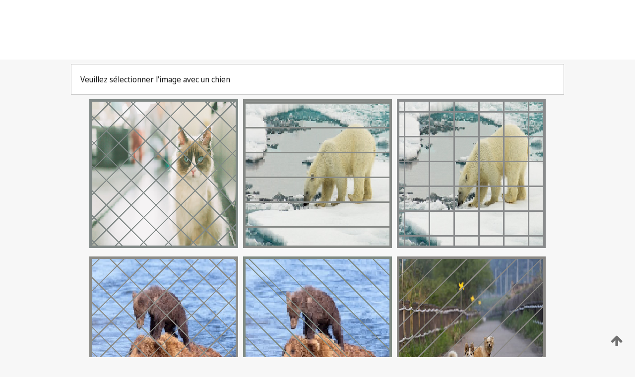

--- FILE ---
content_type: text/html;charset=UTF-8
request_url: https://patentscope.wipo.int/search/fr/WO2002091613
body_size: 406266
content:
<!DOCTYPE html>
<html xmlns="http://www.w3.org/1999/xhtml"><head id="j_idt10654">
	<meta http-equiv="X-UA-Compatible" content="IE=edge" />
	<meta lang="fr" http-equiv="Content-Type" content="text/html;charset=utf-8" charset="utf-8" />

	
	<meta name="viewport" content="width=device-width, initial-scale=1.0, minimum-scale=1.0, maximum-scale=1.0" />
	
	<meta name="apple-mobile-web-app-capable" content="yes" />
	
	<meta name="apple-mobile-web-app-status-bar-style" content="black-translucent" />
		<meta name="Description" content="This patent search tool allows you not only to search the PCT database of about 2 million International Applications but also the worldwide patent collections. This search facility features: flexible search syntax; automatic word stemming and relevance ranking; as well as graphical results." />
		<meta name="Cache-Control" content="no-cache,no-store,must-revalidate" />
		<meta name="Expires" content="0" />
		<meta name="Pragma" content="no-cache" />
	
	<title>OMPI – Recherche dans les collections de brevets nationales et internationales</title><link type="text/css" rel="stylesheet" href="/search/javax.faces.resource/theme.css.jsf?ln=primefaces-wipo" /><link type="text/css" rel="stylesheet" href="/search/javax.faces.resource/primefaces/fa/font-awesome.css.xhtml" /><script type="text/javascript" src="/search/javax.faces.resource/omnifaces.js.jsf;jsessionid=B748E2237836F0DE3DBC9369016F138F.wapp2nC?ln=omnifaces&amp;v=2.6.9"></script><link type="text/css" rel="stylesheet" href="/search/javax.faces.resource/css/components.css.jsf;jsessionid=B748E2237836F0DE3DBC9369016F138F.wapp2nC?ln=w-ps-cc" /><link type="text/css" rel="stylesheet" href="/search/javax.faces.resource/css/components.css.jsf;jsessionid=B748E2237836F0DE3DBC9369016F138F.wapp2nC?ln=ps-cc" /><link type="text/css" rel="stylesheet" href="/search/javax.faces.resource/css/common/common.css.jsf;jsessionid=B748E2237836F0DE3DBC9369016F138F.wapp2nC" /><link type="text/css" rel="stylesheet" href="/search/javax.faces.resource/css/common/primefaces-custom.css.jsf;jsessionid=B748E2237836F0DE3DBC9369016F138F.wapp2nC" /><link type="text/css" rel="stylesheet" href="/search/javax.faces.resource/css/common/wfaces-custom.css.jsf;jsessionid=B748E2237836F0DE3DBC9369016F138F.wapp2nC" /><link type="text/css" rel="stylesheet" href="/search/javax.faces.resource/css/wipo/ps-ulf-compatibility.css.jsf;jsessionid=B748E2237836F0DE3DBC9369016F138F.wapp2nC" /><link type="text/css" rel="stylesheet" href="/search/javax.faces.resource/primefaces/components.css.xhtml;jsessionid=B748E2237836F0DE3DBC9369016F138F.wapp2nC" /><script type="text/javascript" src="/search/javax.faces.resource/primefaces/jquery/jquery.js.xhtml;jsessionid=B748E2237836F0DE3DBC9369016F138F.wapp2nC"></script><script type="text/javascript" src="/search/javax.faces.resource/primefaces/core.js.xhtml;jsessionid=B748E2237836F0DE3DBC9369016F138F.wapp2nC"></script><script type="text/javascript" src="/search/javax.faces.resource/primefaces/components.js.xhtml;jsessionid=B748E2237836F0DE3DBC9369016F138F.wapp2nC"></script><script type="text/javascript" src="/search/javax.faces.resource/primefaces/jquery/jquery-plugins.js.xhtml;jsessionid=B748E2237836F0DE3DBC9369016F138F.wapp2nC"></script><script type="text/javascript" src="/search/javax.faces.resource/jsf.js.jsf;jsessionid=B748E2237836F0DE3DBC9369016F138F.wapp2nC?ln=javax.faces"></script><style type="text/css">
		/*	When the drawerTriggering element has a top/bottom padding/margin (as the mainmenu items), 
			the position of the drawer must be updated correspondignly.*/
		.settings-drawer.b-drawer.wf-drawer-fix-position {
			top: -0.75rem;
		}	
	</style><style type="text/css">
		/*	When the drawerTriggering element has a top/bottom padding/margin (as the mainmenu items), 
			the position of the drawer must be updated correspondignly.*/
		.feedback-drawer.b-drawer.wf-drawer-fix-position {
			top: -0.75rem;
		}
		
		.feedback-message {
			margin-top: 1rem;
		}
	</style><style type="text/css">
		/*	When the drawerTriggering element has a top/bottom padding/margin (as the mainmenu items), 
			the position of the drawer must be updated correspondignly.*/
		.feedback-drawer.b-drawer.wf-drawer-fix-position {
			top: -0.75rem;
		}
	</style><script type="text/javascript">if(window.PrimeFaces){PrimeFaces.settings.locale='fr';}</script>
		<link href="/search/javax.faces.resource/w/css/wfaces.css.xhtml?v=1.0&amp;b=" rel="stylesheet" />




	<script>
		var APP_CTX='/search';
	</script>
		<script src="/search/javax.faces.resource/w/js/wfaces.js.xhtml?v=1.0&amp;b="></script><script type="text/javascript">
		epctmsg.lbl_designations_specific="Spécifiques";
		epctmsg.lbl_designations_none="Aucune";
		epctmsg.lbl_designations_all="Toutes";
		epctmsg.lbl_designations_changeSelec="Modifier la sélection";
		epctmsg.lbl_designations_chooseDesig="Choisir des désignations spécifiques";
		epctmsg.no_results_text="Aucun résultat pour :";
	</script><script type="text/javascript" src="/search/javax.faces.resource/js/psa.js.jsf;jsessionid=B748E2237836F0DE3DBC9369016F138F.wapp2nC"></script>
			<script src="https://webcomponents.wipo.int/polyfills/webcomponents-loader.js"></script>
	  		
	  		<script src="https://webcomponents.wipo.int/wipo-navbar/wipo-navbar.js"></script><script type="text/javascript" src="/search/javax.faces.resource/js/components.js.jsf;jsessionid=B748E2237836F0DE3DBC9369016F138F.wapp2nC?ln=w-ps-cc"></script></head><body dir="ltr">
<div class="wf-overlayPanel"></div><div id="pageBlockUI" class="ui-blockui-content ui-widget ui-widget-content ui-corner-all ui-helper-hidden ui-shadow">
	<div class="b-infobox b-infobox--has-spinner">
	  <h4 class="b-infobox__title">
	    Traitement en cours
	  </h4>
	  <div class="b-infobox__text">
	    <p>
	    	Veuillez attendre...
	    </p>
	  </div>
	</div></div><script id="pageBlockUI_s" type="text/javascript">$(function(){PrimeFaces.cw("BlockUI","widget_pageBlockUI",{id:"pageBlockUI",block:"@(.b-page)"});});</script>
<div class="b-page b-page--application">
	<div class="b-navigation b-navigation--has-close"><wipo-navbar appId='app-0072' applicationName='PATENTSCOPE' applicationLink='/search/fr' applicationCategory='patents' login='/search/wiposso/login' logout='/search/wiposso/logout' sso='unauthenticated' language='fr' languageOptions='[{"code":"en","name":null,"link":"/search/en/detail.jsf?docId=WO2002091613","targetTab":null},{"code":"fr","name":null,"link":null,"targetTab":null},{"code":"de","name":null,"link":"/search/de/detail.jsf?docId=WO2002091613","targetTab":null},{"code":"es","name":null,"link":"/search/es/detail.jsf?docId=WO2002091613","targetTab":null},{"code":"pt","name":null,"link":"/search/pt/detail.jsf?docId=WO2002091613","targetTab":null},{"code":"ru","name":null,"link":"/search/ru/detail.jsf?docId=WO2002091613","targetTab":null},{"code":"ja","name":null,"link":"/search/ja/detail.jsf?docId=WO2002091613","targetTab":null},{"code":"zh","name":null,"link":"/search/zh/detail.jsf?docId=WO2002091613","targetTab":null},{"code":"ko","name":null,"link":"/search/ko/detail.jsf?docId=WO2002091613","targetTab":null},{"code":"ar","name":null,"link":"/search/ar/detail.jsf?docId=WO2002091613","targetTab":null}]' userOptions='[{"code":null,"name":"REQUÊTES DE LA SESSION","link":"/search/fr/reg/user_session_queries.jsf","targetTab":"_self"},{"code":null,"name":"REQUÊTES SAUVEGARDÉES","link":"/search/fr/reg/user_queries.jsf","targetTab":"_self"},{"code":null,"name":"LOTS DE MARKUSH","link":"/search/fr/chemc/batches.jsf","targetTab":"_self"},{"code":null,"name":"DEMANDES SUIVIES","link":"/search/fr/reg/watching.jsf","targetTab":"_self"}]' helpOptions='[{"code":"contact","name":null,"link":"https://www3.wipo.int/contact/fr/area.jsp?area=patentscope-db","targetTab":null},{"code":"faq","name":null,"link":"https://www.wipo.int/patentscope/fr/faqs_patentscope.html","targetTab":null}]' helpMore='[{"code":null,"name":"COMMUNAUTÉ DES UTILISATEURS DE PATENTSCOPE","link":"https://www.linkedin.com/groups/9811620/","targetTab":"_blank"},{"code":null,"name":"AIDE PATENTSCOPE","link":"/search/fr/help/help.jsf","targetTab":"_self"},{"code":null,"name":"CONDITIONS D&#39;UTILISATION","link":"https://www.wipo.int/patentscope/fr/data/terms_patentscope.html","targetTab":"_blank"},{"code":null,"name":"POLITIQUE DE CONFIDENTIALITÉ","link":"https://www.wipo.int/tools/fr/privacy_policy-ipportal.html","targetTab":"_blank"}]' hide-search='true'><div style='background:black; height: 48px; width: 100%'></div></wipo-navbar>
		
		
		<div class="b-navigation-floater-bottom">
			<a class="fa fa-fw fa-arrow-up" style="text-decoration:none; float: right; color: #707070; font-size: 26px; margin: 20px;" onclick="wscrollToTop();"></a>
		</div>
		
	</div>


	
	
	
	<div id="popups">
	</div>
	
	
	
	
	<div class="c-left-watermark">
	</div><div class="ps-no-content">
<form id="psCaptchaForm" name="psCaptchaForm" method="post" action="/search/fr/detail.jsf;jsessionid=B748E2237836F0DE3DBC9369016F138F.wapp2nC?docId=WO2002091613" enctype="application/x-www-form-urlencoded">
<input type="hidden" name="psCaptchaForm" value="psCaptchaForm" />
<span id="psCaptchaForm:psCaptchaPanel">
		
		<div class="b-step b-pointer-scope">
	 
			 <div class="b-step__content">
		    	
		    	<div class="b-step__content-top">
						
	<div class="b-view-panel    ">
		<div class="b-view-panel__content ">
			
			<div class="b-view-panel__fold-in">
				<div class="b-view-panel__section ">Veuillez sélectionner l'image avec un chien
				</div>
			</div>
		</div>
		
		<div class="b-view-panel__actions">
			<div class="b-view-panel__action-secondary">
			</div>
			<div class="b-view-panel__action-primary">
			</div>
		</div>


	</div>
				
				<div style="display: flex; justify-content: center;"><table id="psCaptchaForm:graph">
<tbody>
<tr>
<td><a id="psCaptchaForm:click1" href="#" class="ui-commandlink ui-widget" onclick="PrimeFaces.ab({s:&quot;psCaptchaForm:click1&quot;,u:&quot;psCaptchaForm:psCaptchaPanel&quot;});return false;"><img id="psCaptchaForm:image1" src="[data-uri]" alt="" class="ps-captcha-img" /></a></td>
<td><a id="psCaptchaForm:click2" href="#" class="ui-commandlink ui-widget" onclick="PrimeFaces.ab({s:&quot;psCaptchaForm:click2&quot;,u:&quot;psCaptchaForm:psCaptchaPanel&quot;});return false;"><img id="psCaptchaForm:image2" src="[data-uri]" alt="" class="ps-captcha-img" /></a></td>
<td><a id="psCaptchaForm:click3" href="#" class="ui-commandlink ui-widget" onclick="PrimeFaces.ab({s:&quot;psCaptchaForm:click3&quot;,u:&quot;psCaptchaForm:psCaptchaPanel&quot;});return false;"><img id="psCaptchaForm:image3" src="[data-uri]" alt="" class="ps-captcha-img" /></a></td>
</tr>
<tr>
<td><a id="psCaptchaForm:click4" href="#" class="ui-commandlink ui-widget" onclick="PrimeFaces.ab({s:&quot;psCaptchaForm:click4&quot;,u:&quot;psCaptchaForm:psCaptchaPanel&quot;});return false;"><img id="psCaptchaForm:image4" src="[data-uri]" alt="" class="ps-captcha-img" /></a></td>
<td><a id="psCaptchaForm:click5" href="#" class="ui-commandlink ui-widget" onclick="PrimeFaces.ab({s:&quot;psCaptchaForm:click5&quot;,u:&quot;psCaptchaForm:psCaptchaPanel&quot;});return false;"><img id="psCaptchaForm:image5" src="[data-uri]" alt="" class="ps-captcha-img" /></a></td>
<td><a id="psCaptchaForm:click6" href="#" class="ui-commandlink ui-widget" onclick="PrimeFaces.ab({s:&quot;psCaptchaForm:click6&quot;,u:&quot;psCaptchaForm:psCaptchaPanel&quot;});return false;"><img id="psCaptchaForm:image6" src="[data-uri]" alt="" class="ps-captcha-img" /></a></td>
</tr>
</tbody>
</table>

			 	</div><div id="psCaptchaForm:j_idt11880" class="ui-blockui-content ui-widget ui-widget-content ui-corner-all ui-helper-hidden ui-shadow"></div><script id="psCaptchaForm:j_idt11880_s" type="text/javascript">$(function(){PrimeFaces.cw("BlockUI","bui",{id:"psCaptchaForm:j_idt11880",block:"psCaptchaForm:graph",triggers:"psCaptchaForm:click1 psCaptchaForm:click2 psCaptchaForm:click3 psCaptchaForm:click4 psCaptchaForm:click5 psCaptchaForm:click6",animate:false});});</script>
		    	</div>
		    	
		    	<div class="b-step__content-bottom">
		    	</div>
			 	
			 </div>
</div></span><input type="hidden" name="javax.faces.ViewState" id="j_id1:javax.faces.ViewState:0" value="-2404073374738549951:-8171373381618344406" autocomplete="off" />
</form></div>
	
	
	
	
	<div class="c-footer"> # - 
	</div>
</div><script type="text/javascript" id="j_idt10678">
		if(typeof(load_w_scripts) != 'undefined') load_w_scripts();
	</script><script type="text/javascript" id="init_w_ps_components">
			load_w_ps_cc_scripts();
		</script><script type="text/javascript">OmniFaces.DeferredScript.add('/search/javax.faces.resource/js/components.js.jsf?ln=ps-cc');</script></body>
</html>